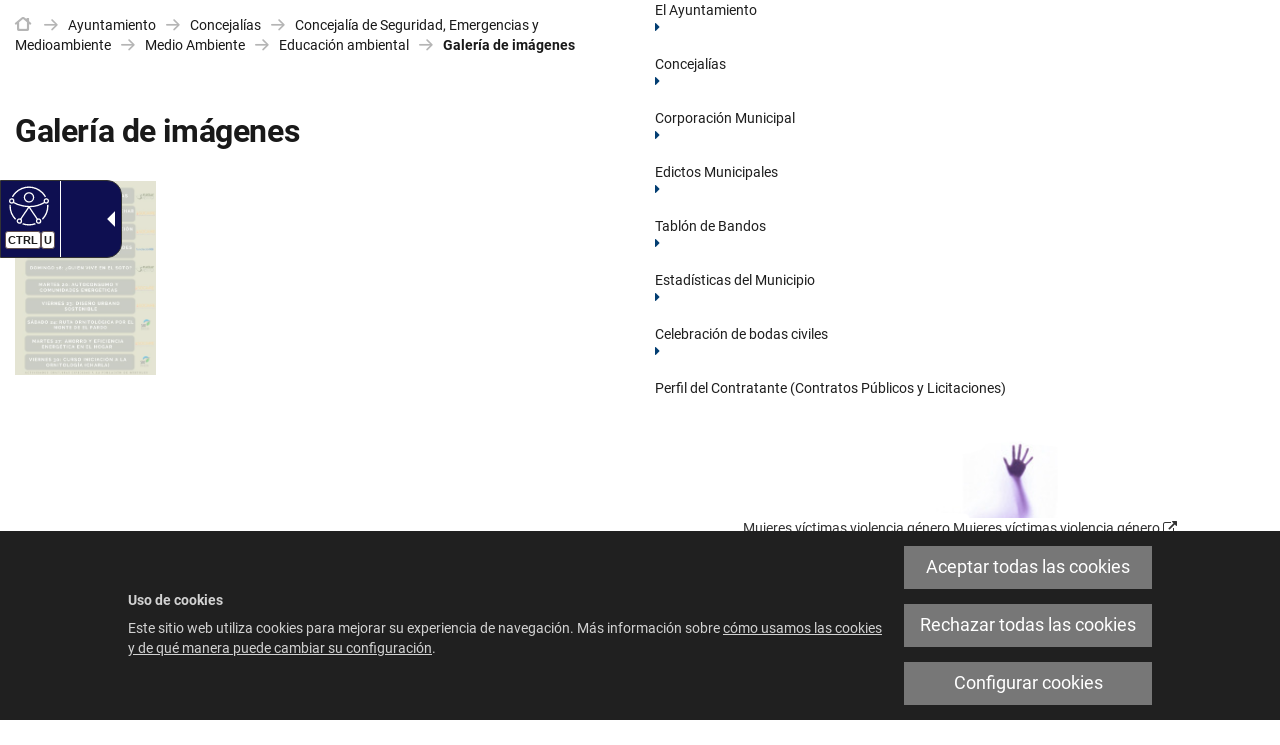

--- FILE ---
content_type: text/html;charset=UTF-8
request_url: https://www.mostoles.es/es/ayuntamiento/concejalias/concejalia-seguridad-emergencias-medioambiente/medio-ambiente/educacion-ambiental.ficheros
body_size: 7472
content:







<!DOCTYPE html>
<html lang="es" dir="ltr">
<head prefix="dcterms: http://purl.org/dc/terms/# og: http://ogp.me/ns#">
	



	<title>Educación ambiental | Ayuntamiento de Mostoles | Galer&iacute;a de im&aacute;genes</title>

	











	<meta name="viewport" content="width=device-width, height=device-height, initial-scale=1.0, minimum-scale=1.0, maximum-scale=5.0"/>
	<meta http-equiv="X-UA-Compatible" content="IE=edge"/>
	<meta http-equiv="Content-Type" content="text/html; charset=UTF-8"/>
	<meta name="description" content="Educación ambiental"/>
	<meta name="keywords"    content="Ayuntamiento,M&amp;oacute;stoles,Juventud,Joven,Alcalde,Ciudad,Noticias,Sede Electr&amp;oacute;nica,Inversi&amp;oacute;n,Presupuestos,Empleo,Atenci&amp;oacute;n Ciudadana,Callejero,Distritos,Webs Municipales"/>
	<meta name="generator"   content="Proxia&#169; Premium Edition 2017"/>
	<meta name="language"    content="es"/>

	
	<meta property="dcterms:identifier"      content="www.mostoles.es"/>
	<meta property="dcterms:coverage"        content="M&oacute;stoles, Spain; Lat: 40.322734 N Long: -3.865435 W"/>
	<meta property="dcterms:creator"         content="Divisa Inform&aacute;tica y Telecomunicaciones"/>
	<meta property="dcterms:publisher"       content="Ayuntamiento de M&#243;stoles"/>
	<meta property="dcterms:rights"          content="Copyright &copy; 2018"/>
	<meta property="dcterms:title"           content="Educación ambiental"/>
	<meta property="dcterms:subject"         content="Ayuntamiento,M&amp;oacute;stoles,Juventud,Joven,Alcalde,Ciudad,Noticias,Sede Electr&amp;oacute;nica,Inversi&amp;oacute;n,Presupuestos,Empleo,Atenci&amp;oacute;n Ciudadana,Callejero,Distritos,Webs Municipales"/>
	<meta property="dcterms:description"     content="El Ayuntamiento de M&oacute;stoles es el &oacute;rgano encargado del gobierno y administraci&oacute;n del municipio de M&oacute;stoles."/>
	<meta property="dcterms:language"        content="es"/>

	
	<meta name="twitter:card"            content="summary_large_image"/>
	<meta name="twitter:site"            content="@AytoMostoles"/>
	<meta name="twitter:title"           content="Educación ambiental"/>
	<meta name="twitter:description"     content="Educación ambiental"/>
	<meta name="twitter:image"           content="https://www.mostoles.es/mostoles/cm/images?locale=es_ES&amp;idMmedia="/>

	
	<meta property="og:type"             content="website" />
	<meta property="og:title"            content="Educación ambiental"/>
	<meta property="og:site_name"        content="Ayuntamiento de M&#243;stoles"/>
	<meta property="og:description"      content="Educación ambiental"/>
	<meta property="og:url"              content="https://www.mostoles.es/es/ayuntamiento/concejalias/concejalia-seguridad-emergencias-medioambiente/medio-ambiente/educacion-ambiental"/>
	
	<meta property="og:image"           content="https://www.mostoles.es/mostoles/cm/images?locale=es_ES&amp;idMmedia="/>
	<meta property="og:image:width"     content=""/>
	<meta property="og:image:height"    content=""/>
	

	
	

			
	<link rel="icon" href="/favicon.ico"/>
	<link rel="shortcut icon" href="/favicon.ico"/>

	
	
	
	

	
	

	
		<link rel="stylesheet" type="text/css" href="/mostoles/css/font-opensans.css?nc=1768431600000"/>
	
	
		<link rel="stylesheet" type="text/css" href="/mostoles/css/font-roboto.css?nc=1768431600000"/>
	

	
    
        
        
        
        
        <!--[if IE]><link id="proxia-stylesheet" rel="stylesheet" type="text/css" href="/mostoles/cm/css/ayto-mostoles.css?chunk=true"/><![endif]-->
        <!--[if !IE]>--><link id="proxia-stylesheet" rel="stylesheet" type="text/css" href="/mostoles/cm/css/ayto-mostoles.css"/><!--<![endif]-->
        
	
	
	
        
	


	
  	




<link rel="stylesheet" type="text/css" href="/mostoles/css/ayto-mostoles/cm-estilo.css?nc=1768431600000"/>
<link rel="preconnect" href="https://fonts.googleapis.com">
<link rel="preconnect" href="https://fonts.gstatic.com" crossorigin>
<link href="https://fonts.googleapis.com/css2?family=Source+Sans+3:wght@200..900&display=swap" rel="stylesheet">
	
	
	<!--[if IE 9]><link rel="stylesheet" type="text/css" href="/mostoles/css/ayto-mostoles/fix-ie9.css?nc=1768431600000"/><![endif]-->
	<!--[if lte IE 8]><link type="text/css" rel="stylesheet" media="all" href="/mostoles/css/ayto-mostoles/fix-ie8.css?nc=1768431600000" /><![endif]-->
	<!--[if lte IE 7]><link type="text/css" rel="stylesheet" media="all" href="/mostoles/css/ayto-mostoles/fix-ie7.css?nc=1768431600000" /><![endif]-->
	<!--[if lte IE 6]><link type="text/css" rel="stylesheet" media="all" href="/mostoles/css/ayto-mostoles/fix-ie6.css?nc=1768431600000" /><![endif]-->
	
	<!--[if lte IE 6]>
	<style type="text/css">
	div.banSocialesPrincipal img.bannerNormalImage {
		behavior: url("/mostoles/javaScript/pngbehavior.htc");
		width: 180px;
		height: 140px;
	}
	div.principalIzda img.bannerNormalImage {
		behavior: url("/mostoles/javaScript/pngbehavior.htc");
		width: 64px;
		height: 88px;
	}
	div.principalDcha img.bannerNormalImage {
		behavior: url("/mostoles/javaScript/pngbehavior.htc");
		width: 173px;
		height: 41px;
	}
	div.principalMainContainer {
		behavior: url("/mostoles/javaScript/pngbehavior.htc");
	}
	div.bottomWrapperLeft img {
		behavior: url("/mostoles/javaScript/pngbehavior.htc");
	}
	div.weatherImageContainer img {
		behavior: url("/mostoles/javaScript/pngbehavior.htc");
	}
	div.banSociales2_0 li.lastChild img {
		behavior: url("/mostoles/javaScript/pngbehavior.htc");
		width: 125px;
		height: 36px;
	}
	div.principalSocialContainer li.item0 img {
		behavior: url("/mostoles/javaScript/pngbehavior.htc");
		width: 17px;
		height: 16px;
	}
	div.principalSocialContainer li.item1 img {
		behavior: url("/mostoles/javaScript/pngbehavior.htc");
		width: 66px;
		height: 14px;
	}
	div.principalSocialContainer li.item2 img {
		behavior: url("/mostoles/javaScript/pngbehavior.htc");
		width: 77px;
		height: 14px;
	}
	div.principalSocialContainer li.item3 img {
		behavior: url("/mostoles/javaScript/pngbehavior.htc");
		width: 46px;
		height: 18px;
	}
	</style>
	<![endif]-->




	<!--[if lte IE 7]><link rel="stylesheet" type="text/css" href="/mostoles/css/ie.css?nc=1768431600000"/><![endif]-->
	<!--[if IE 8]><link rel="stylesheet" type="text/css" href="/mostoles/css/ie8.css?nc=1768431600000"/><![endif]-->
	<!--[if IE 9]><link rel="stylesheet" type="text/css" href="/mostoles/css/ie9.css?nc=1768431600000"/><![endif]-->
	
	

	
	

	
	
	<link id="proxia-css-sys" rel="stylesheet" type="text/css" href="/mostoles/css-sys/css-system.css?nc=1768431600000" />

	
	<script type="text/javascript">
	<!--
	var _rootWeb = "/mostoles";
	var _basePath = "/mostoles/cm";
	var _user = {"fullname":"Invitado del sistema","userLocale":"es_ES","roles":["guest","guest"],"securityConstraints":["guest","DVIFrame.user"]};
	var _isSSL = (location.href.indexOf("https://") == 0)?true:false;
	var _fullWeb = (_isSSL)?"https://www.mostoles.es/mostoles":"http://www.mostoles.es/mostoles";
	var _userLocale = "es_ES";
	var _userLocaleLang = "es";
	var _userLocaleCountry = "ES";
	var _directionality = "ltr";
	var _currentWeb = "ayto-mostoles";
	var _currentDomain = "www.mostoles.es";
	var _currentTemplate = "/tkImageGalleryComponent";
	var _currentUrl = "/es/ayuntamiento/concejalias/concejalia-seguridad-emergencias-medioambiente/medio-ambiente/educacion-ambiental";
	
	var _login = "guest";
	
	var _idmobdev = "0";
	var _userDeviceAlias = "device#0";
	var _idContent = '317721';
	var _noCache = "nc=1768431600000";
	var _compatibilityMode = '2';
	var _cookieDomain = ''
    var _clusterMapAlt = '{0} {1} en los alrededores'


	
	var locationSettings = {
		basePath: '/mostoles/cm',
		noTownSelected: 'No ha seleccionado ninguna ciudad, aseg&uacute;rese de que es lo que desea.',
		countryField: 'Seleccione el pa&iacute;s',
		stateField: 'Seleccione la provincia',
		townField: 'Escriba la localidad',
		legend: 'Datos de localizaci&oacute;n',
		municipality: '(Municipio)',
		hideCountry: true,
		allowEmptyTown: true,
		bootstrap: true,
		autoFocus: false,
        searchOnMunicipalities: false
	};

	
	var photoSwipeText = {
		closePhoto: 'Cerrar (Esc)',
		prevPhoto: 'Anterior (Tecla &quot;&lt;&quot;)',
		nextPhoto: 'Siguiente (Tecla &quot;&gt;&quot;)',
		zoomInOut: 'Hacer zoom',
		toggleFullscreen: 'Pantalla completa',
		sharePhoto: 'Compartir',
		loadErrMsg: '<a href=\u0022%url%\u0022 target=\u0022_blank\u0022>El fichero multimedia<\u002Fa> no ha podido ser cargado.',
		shareOnFacebook: 'Compartir en Facebook',
		shareOnTwitter: 'Compartir en Twitter',
		shareOnPinterest: 'Compartir en Pinterest',
		downloadMedia: 'Descargar fichero',
		psAuthor: 'Autor:'
	};

    
    var _toggleNavigation = "Menú de Navegación";
    var _toggleNavigationOpened = "MenÃº abierto. Ocultar opciones de navegaci&#xF3;n";
    var _toggleNavigationClosed = "Menu cerrado. Mostrar opciones de navegaci&#xF3;n";

    
    var _periodFormat =  "del [0] al [1]";
    var _approximatePeriod = "[0] (fechas orientativas)";

	
	var dtp_goToday = "Ir a hoy";
	var dtp_clearSelection = "Limpiar selección";
	var dtp_closePicker = "Cerrar el selector";
	var dtp_selectMonth = "Seleccionar mes";
	var dtp_prevMonth = "Mes anterior";
	var dtp_nextMonth = "Mes siguiente";
	var dtp_selectYear = "Seleccionar año";
	var dtp_prevYear = "Año anterior";
	var dtp_nextYear = "Año siguiente";
	var dtp_selectDecade = "Seleccionar década";
	var dtp_prevDecade = "Década anterior";
	var dtp_nextDecade = "Década siguiente";
	var dtp_prevCentury = "Siglo anterior";
	var dtp_nextCentury = "Siglo siguiente";
	var dtp_pickHour = "Seleccionar hora";
	var dtp_incrementHour = "Incrementar hora";
	var dtp_decrementHour = "Decrementar hora";
	var dtp_pickMinute = "Seleccionar minuto";
	var dtp_incrementMinute = "Incrementar minuto";
	var dtp_decrementMinute = "Decrementar minuto";
	var dtp_pickSecond = "Seleccionar segundo";
	var dtp_incrementSecond = "Incrementar segundo";
	var dtp_decrementSecond = "Decrementar segundo";
	var dtp_togglePeriod = "Cambiar periodo";
	var dtp_selectTime = "Seleccionar fecha";
	var dtp_dateFormat = "DD\u002FMM\u002FYYYY";
	var dtp_timeFormat = "H:mm";
	var dtp_helpKey = "Pulsa \u0022h\u0022 para ayuda";
	var dtp_helpTitle = "Navegaci&oacute;n con teclado del calendario";
	var dtp_helpText = "<ul><li>flecha derecha avanza un d&iacute;a<\u002Fli><li>flecha izquierda retrocede un d&iacute;a<\u002Fli><li>flecha abajo avanza una semana<\u002Fli><li>flecha arriba retrocede una semana<\u002Fli><li>avpag avanza un mes<\u002Fli><li>repag retrocede un mes<\u002Fli><li>Ctrl+abajo avanza un a&ntilde;o<\u002Fli><li>Ctrl+arriba retrocede un a&ntilde;o<\u002Fli><\u002Ful>";

	
	var searchInputText = "Buscar";
	var seeAllTextTitle = 'Ver todo';
	var seeLessTextTitle = 'Ver menos';
	var moreInformation = 'M&aacute;s informaci&oacute;n';
	var nextText = 'Diapositiva siguiente';
	var prevText = 'Diapositiva anterior';
	var playText = 'Continuar carrusel';
	var pauseText = 'Pausar carrusel';
	var sliderText = 'Diapositiva';
	var sliderCountText = 'N&uacute;mero de diapositivas';
	var closeText = 'Cerrar';
	var replyToText = 'Responder a <strong>{0}<\u002Fstrong>';
	var commentSuccess = 'Comentario enviado con &eacute;xito. Gracias por su participaci&oacute;n.';
	var xformsDateFormat = 'DD\u002FMM\u002FYYYY';
	var xformsTimeFormat = 'H:mm';
	var decimalFormat = ',';
	var loadingText = 'Cargando...';
	var sendingText = 'Enviando...';
	var deletingText = 'Borrando...';
	var sociallockerHeader = 'CONTENIDO BLOQUEADO';
	var sociallockerMessage = 'Para seguir leyendo comparte este contenido en tu red social';
	var backToTopText = 'Volver arriba';
	var optNavigatorText = 'Est&aacute;s usando un navegador que no es compatible o est&aacute; obsoleto. Considera la posibilidad de cambiar de navegador.';
	var jumpToContent = 'Saltar al contenido';
	var jumpToContentTitle = 'Saltar navegaci&oacute;n e ir al contenido de la p&aacute;gina';
	var errorText = 'Errores';
	
	
	var zoomIn = 'Aumentar nivel de zoom';
	var zoomOut = 'Disminuir nivel de zoom';
	var typeControlTitle = 'Mapa';
	var roadmap = 'Mapa de carreteras';
	var satellite = 'Sat&eacute;lite';
	var hybrid = 'Hibrido';
	var terrain = 'Terreno';
	
	
	var _googleMapKeyboardIcon = 'Icono';
	var _googleMapKeyboardIconDescription = 'Descripción del icono';
	
	//-->
	</script>
    <script type="text/javascript" src="/mostoles/javaScript/react/polyfills.production.min.js?nc=1768431600000"></script>
	
	<script type="text/javascript" src="/mostoles/javaScript/proxia.js?nc=1768431600000"></script>

	
	<script type="text/javascript" src="//ajax.googleapis.com/ajax/libs/jquery/3.5.1/jquery.min.js"></script>
	<script type="text/javascript" src="/mostoles/javaScript/jquery-migrate.min.js?nc=1768431600000"></script>
	<script type="text/javascript">
		jQuery.UNSAFE_restoreLegacyHtmlPrefilter();
		jQuery['browser'] = browserDetails;
	</script>
    <!-- Expresiones de fechas -->
    <script type="text/javascript">
    <!--
    resolveDateExpressions();
    //-->
    </script>

	<script src="https://www.google.com/recaptcha/api.js" async defer></script>
	
	<script type="text/javascript" src="/mostoles/javaScript/bootstrap/js/bootstrap.min.js?nc=1768431600000"></script>
	<script type="text/javascript">$.fn.bstooltip = $.fn.tooltip.noConflict();</script>
    <script type="text/javascript" src="/mostoles/javaScript/imagesloaded.min.js?nc=1768431600000"></script>
	<script type="text/javascript" src="/mostoles/javaScript/jquery.easy.slider.js?nc=1768431600000"></script>
	<script type="text/javascript" src="/mostoles/javaScript/toastr/toastr.min.js?nc=1768431600000"></script>
	<!--[if gte IE 9]><!--><script type="text/javascript" src="/mostoles/javaScript/hammer.min.js?nc=1768431600000"></script><!--<![endif]-->
    <script type="text/javascript" src="/mostoles/javaScript/purify.min.js?nc=1768431600000"></script>

	<script type="text/javascript" src="/mostoles/javaScript/moment/min/moment.min.js?nc=1768431600000"></script>
	
		<script type="text/javascript" src="/mostoles/javaScript/moment/locale/es.js?nc=1768431600000"></script>
		
			<script type="text/javascript" src="/mostoles/javaScript/moment/locale/es-es.js?nc=1768431600000"></script>
		
	

	<!--[if lt IE 9]>
	<script type="text/javascript" src="/mostoles/javaScript/css3-mediaqueries.js?nc=1768431600000"></script>
	<script type="text/javascript" src="/mostoles/javaScript/html5shiv.min.js?nc=1768431600000"></script>
	<script type="text/javascript" src="/mostoles/javaScript/respond.min.js?nc=1768431600000"></script>
	<![endif]-->

	
	
	
	

    
    <script type="text/javascript">
    var xformsCustomPath = '/mostoles/javaScript/proxia.xforms.custom.js?nc=1768431600000';
    </script>
	<script type="text/javascript" src="/mostoles/javaScript/init.js?nc=1768431600000"></script>
	<script type="text/javascript" src="/mostoles/javaScript/init_web.js?nc=1768431600000"></script>

	
	

	
	

	
	


<script type="text/javascript">
<!--
    var cookieNoticeTitle   = 'Uso de cookies';
    
    var cookieConfigurationUrl = '/ayto-mostoles/es/politica-cookies';
    var cookieNoticeContent = 'Este sitio web utiliza cookies para mejorar su experiencia de navegación. Más información sobre <a href=\u0022\u002Fayto-mostoles\u002Fes\u002Fpolitica-cookies\u0022>cómo usamos las cookies y de qué manera puede cambiar su configuración<\u002Fa>.';
    var cookieNoticeAccept  = 'Aceptar todas las cookies';
    var cookieNoticeReject  = 'Rechazar todas las cookies';
    var cookieNoticeConfig  = 'Configurar cookies';


	// Google Analytics
	var googleAnalyticsSent = false;
	gpdrPolicy.init(new Gpdr({alias:'analytics',name:'Cookies analíticas',
                              description: 'Este conjunto de cookies nos permiten medir su comportamiento en el portal, páginas más visitadas, puntos de abandono, navegadores o dispositivos más empleados, etc. Utilizamos estas funciones para mejorar los contenidos que ofrecemos, y mejorar su experiencia de usuario.',
                              onAccept:function() {
                                    loadScript({url: '/mostoles/javaScript/ayto-mostoles/ga.js?nc=1768431600000',
                                        success:function(){
                                            // Llamamos a la funciÃ³n de inicializaciÃ³n de GA
                                            if(typeof(sendGoogleAnalytics) == "function" && !googleAnalyticsSent) {
                                                sendGoogleAnalytics(true);
                                                googleAnalyticsSent = true;
                                            }
                                        }});
                              }}));

	// Reproducciones de video de distintas fuentes soportadas por Proxia
	gpdrPolicy.init(new Gpdr({alias:'video',name:'Embeber videos de terceros proveedores',
                              description: 'Este conjunto de cookies permiten que le mostremos dentro del portal videos embebidos de Youtube y otros terceros proveedores. Si no habilita esta opción podrá seguir viendo los videos, pero estos se mostrarán en una nueva ventana controlada por el proveedor.   ',
                              base:['youtube','youtu.be','brightcove','dalealplay','vimeo']}));

	// Redes sociales (Twitter y Facebook)
	
	
    gpdrPolicy.init(new Gpdr({alias:'social',
                              name:'Embeber timelines de Twitter y Facebook',
                              description:'Este conjunto de cookies permiten que mostremos dentro del portal nuestra actividad en redes sociales. Si no habilita esta opción podrá visualizar nuestra actividad a través de enlaces a dichas redes dispuestos en la cabecera del portal.',
                              onAccept: function() {
                                  if($('a.twitter-timeline').length>0) {
                                      loadScript({url: '//platform.twitter.com/widgets.js'});
                                  }
								  if($('div.fb-page').length>0) {
									  (function(d, s, id) {
										  var js, fjs = d.getElementsByTagName(s)[0];
										  if (d.getElementById(id)) return;
										  js = d.createElement(s); js.id = id;
										  js.src = "//connect.facebook.net/es_ES/sdk.js#xfbml=1&version=v2.5";
										  fjs.parentNode.insertBefore(js, fjs);
									  }(document, 'script', 'facebook-jssdk'));
								  }
                              }}));
    

    // Inicializamos la politica de gpdr una vez el DOM aplique (lo hace internamente), en cualquier momento se
	// podrÃ­an aÃ±adir otros elementos
	gpdrPolicy.apply();

//-->
</script>



	
	




<script type="text/javascript" src="/mostoles/javaScript/ayto-mostoles/mostoles.js?nc=1768431600000"></script>
<script defer type="text/javascript" id="accesitSctp" src="https://cdn.accesit.eu/mostoles.js"></script>



<script type="text/javascript">
	<!--
	var _linkAgenda = '\u002Fes\u002Fagenda-actividades';
	var _linkTemas = '\u002Fes\u002Ftemas';
	//-->
</script>


</head>


<body class="mainBody  resourceContainer
 ayto-mostoles content-path-5">
	

















	<div role="region" aria-labelledby="page-title">
	<h1 id="page-title" class="sr-only">Ayuntamiento de Mostoles</h1>
	</div>
	<div class="proxia-grid proxia-outer-grid container-fluid">
<div class="row proxia-row"><div class="central col-xs-6 proxia-column"><div class="row proxia-row"><div class="col-xs-12 proxia-column">






<div class="cmNavigationPath  clearfix">
	<ul class="cmBreadcrumb">
	    
	    
		<li><a href="/es"><span>Inicio</span></a></li>
		

		
			
			
				
					
						
						<li><a href="/es/ayuntamiento" class="cmParentsContentLink">Ayuntamiento</a></li><li><a href="/es/ayuntamiento/concejalias" class="cmParentsContentLink">Concejalías</a></li><li><a href="/es/ayuntamiento/concejalias/concejalia-seguridad-emergencias-medioambiente" class="cmParentsContentLink">Concejalía de Seguridad, Emergencias y Medioambiente</a></li><li><a href="/es/ayuntamiento/concejalias/concejalia-seguridad-emergencias-medioambiente/medio-ambiente" class="cmParentsContentLink">Medio Ambiente</a></li><li><a href="/es/ayuntamiento/concejalias/concejalia-seguridad-emergencias-medioambiente/medio-ambiente/educacion-ambiental" class="cmParentsContentLink">Educación ambiental</a></li><li><span class="cmParentsContentLink">Galería de imágenes</span></li>
					
					
				
			
		
	</ul>
</div>

</div></div><div class="row proxia-row"><div class="col-xs-12 proxia-column">






<div class="embeddedContentGallery has-content-gallery  centro clearfix" id="contentGalleryImages">
    
    <div class="cmEmbeddedGalleryOuterBox">
        <div class="cmEmbeddedGalleryInnerBox">
            <h3 class="cmGalleryHeader">Galería de imágenes</h3>
        
            
            
            	
                
                
                
                
                
                
                
                
                
                
            <div class="cm-img-gallery"><ul class="cm-img-gallery-list"><li><div>   <figure class="img-image"><a target="_blank" data-type="image" data-title="Imagen Programa actividades Concejalía de Transición Ecológica" data-gallery="gallery_ayto-mostoles_317721" data-mapping="galleryResources" data-idcontent="317721" data-alias="ayto-mostoles" data-description="Programa actividades Concejalía de Transición Ecológica" data-size="3375x6000" href="/es/ayuntamiento/concejalias/concejalia-seguridad-emergencias-medioambiente/medio-ambiente/educacion-ambiental.ficheros/1134751-Programa%20actividades%20Concejal%C3%ADa%20de%20Transici%C3%B3n%20Ecol%C3%B3gica_-1.jpg/g,1134751-Programa%20actividades%20Concejal%C3%ADa%20de%20Transici%C3%B3n%20Ecol%C3%B3gica_-1.jpg" class="cmContentImageLink cmPhotoSwipe"><span class="img-title">Imagen Programa actividades Concejalía de Transición Ecológica</span><img src="/es/ayuntamiento/concejalias/concejalia-seguridad-emergencias-medioambiente/medio-ambiente/educacion-ambiental.ficheros/1134751-Programa%20actividades%20Concejal%C3%ADa%20de%20Transici%C3%B3n%20Ecol%C3%B3gica_-1.jpg?width=598&amp;enlarge=true" width="598" height="1063" alt="" /><span class="cmPopupText">Imagen en alta resolución. Este enlace se abrirá mediante lightbox, puede haber un cambio de contexto.</span></a></figure></div></li></ul></div>

            
            
            
            
        </div>
    </div>
    
</div>
</div></div></div><div class="lateralDcha col-xs-6 proxia-column"><div class="row proxia-row"><div class="contLatDcha col-xs-12 proxia-column"><div class="row proxia-row"><div class="col-xs-12 proxia-column">




<div class="cmMenuBox blueComponent menu-contenidosAyto">
	<ul class="cmMenuLevel1 menuContLatDcha">
<li class="cmMenuLevel1 contLatDchaPrimer firstElement"><span class="contLatDchaPrimer"><span class="cmMenuTitle">El Ayuntamiento</span></span><ul class="cmMenuLevel2 contLatDchaSegundo"><li class="cmMenuLevel2 contLatDchaSegundo secActive firstElement"><a href="/es/ayuntamiento/concejalias" class="cmMenuLevel2 contLatDchaSegundo"><span class="cmMenuTitle">Concejalías</span></a></li>
<li class="cmMenuLevel2 contLatDchaSegundo"><a href="/es/ayuntamiento/organizacion-municipal-organos-gobierno-personal/corporacion-municipal" class="cmMenuLevel2 contLatDchaSegundo"><span class="cmMenuTitle">Corporación Municipal</span></a></li>
<li class="cmMenuLevel2 contLatDchaSegundo"><a href="https://www.mostoles.es/SEDE_ELECTRONICA/es/tablon-anuncios-sede-electronica/edictos-alcaldia-ayuntamiento-mostoles" class="cmMenuLevel2 contLatDchaSegundo"><span class="cmMenuTitle">Edictos Municipales</span></a></li>
<li class="cmMenuLevel2 contLatDchaSegundo"><a href="/mostoles/cm/tkContent?idContent=37&amp;locale=es_ES" class="cmMenuLevel2 contLatDchaSegundo"><span class="cmMenuTitle">Tablón de Bandos</span></a></li>
<li class="cmMenuLevel2 contLatDchaSegundo"><a href="/es/ayuntamiento/ciudad/estadisticas-municipio/estadisticas-municipio-2022" class="cmMenuLevel2 contLatDchaSegundo"><span class="cmMenuTitle">Estadísticas del Municipio</span></a></li>
<li class="cmMenuLevel2 contLatDchaSegundo"><a href="/SEDE_ELECTRONICA/es/tramites-gestiones/listado-tramites-disponibles/celebracion-bodas-civiles" class="cmMenuLevel2 contLatDchaSegundo"><span class="cmMenuTitle">Celebración de bodas civiles</span></a></li>
<li class="cmMenuLevel2 contLatDchaSegundo lastElement"><a href="/SEDE_ELECTRONICA/es/tramites-gestiones/perfil-contratante/perfil-contratante-ayuntamiento-mostoles" class="cmMenuLevel2 contLatDchaSegundo"><span class="cmMenuTitle">Perfil del Contratante (Contratos Públicos y Licitaciones)</span></a></li>
</ul>
</li>
</ul>

</div>
</div></div><div class="row proxia-row"><div class="col-xs-12 proxia-column">




<div class="cmBanners banContLatDcha banner-contenidoLatDcha"><ul class="cmBannersVerticalMode"><li class="cmBannersRelativePosition"><span class="imageText imageTop">
<span class="cmBannerOuter"><a href="http://www.mostoles.es/es/ayuntamiento/ayuntamiento/estructura-gobierno/concejalia-bienestar-social-sanidad-igualdad/menu-concejalia/igualdad/igualdad-oportunidades" class="cmBannerLink cmBannerInner" target="_blank"><img src="/es/banners/245982-Mujeres%20maltratadas.png" class="bannerNormalImage" width="200" height="90" alt="" /><span class="bannerText">
   <span class="bannerNameText">Mujeres víctimas violencia género</span>
   <span class="bannerDescrText">Mujeres víctimas violencia género</span>
<span class="bannerExternalUrlIndicator"><span title="Este enlace se abrirá en una ventana nueva."><i class="fa fa-external-link" aria-hidden="true"></i></span></span></span>
</a></span></span>
</li><li class="cmBannersRelativePosition"><span class="imageText imageTop">
<span class="cmBannerOuter"><a href="/es/areas/participacion-ciudadana/atencion-ciudadana/ventanilla-unica" class="cmBannerLink cmBannerInner"><img src="/es/banners/186207-banLatCont1.jpg" class="bannerNormalImage" width="196" height="75" alt="" /><span class="bannerText">
   <span class="bannerNameText">Ventanilla única de Móstoles</span>
   <span class="bannerDescrText">Ventanilla única de Móstoles</span>
</span>
</a></span></span>
</li><li class="cmBannersRelativePosition"><span class="imageText imageTop">
<span class="cmBannerOuter"><a href="/mostoles/cm/tkContent?idContent=179266&amp;locale=es_ES" class="cmBannerLink cmBannerInner"><img src="/es/banners/186164-campanasAyuntamiento.jpg" class="bannerNormalImage" width="196" height="75" alt="" /><span class="bannerText">
   <span class="bannerNameText">Campañas del Ayuntamiento</span>
   <span class="bannerDescrText">Campañas del Ayuntamiento</span>
</span>
</a></span></span>
</li><li class="cmBannersRelativePosition"><span class="imageText imageTop">
<span class="cmBannerOuter"><a href="/mostoles/cm/tkContent?idContent=4&amp;locale=es_ES" class="cmBannerLink cmBannerInner"><img src="/es/banners/188322-actividades.jpg" class="bannerNormalImage" width="196" height="75" alt="" /><span class="bannerText">
   <span class="bannerNameText">Noticias destacadas</span>
   <span class="bannerDescrText">Noticias destacadas</span>
</span>
</a></span></span>
</li></ul></div>
</div></div></div></div></div></div></div>

	























<script type="text/javascript">
    var fontCheck = document.createElement('p');
    fontCheck.style.height= '1rem';
    document.body.appendChild(fontCheck);

    var px = fontCheck.offsetHeight;
    document.body.removeChild(fontCheck);

    if(px > 16) document.body.classList.add("browser-font-large");
    if(px < 16) document.body.classList.add("browser-font-small");
</script>



</body>
</html>

